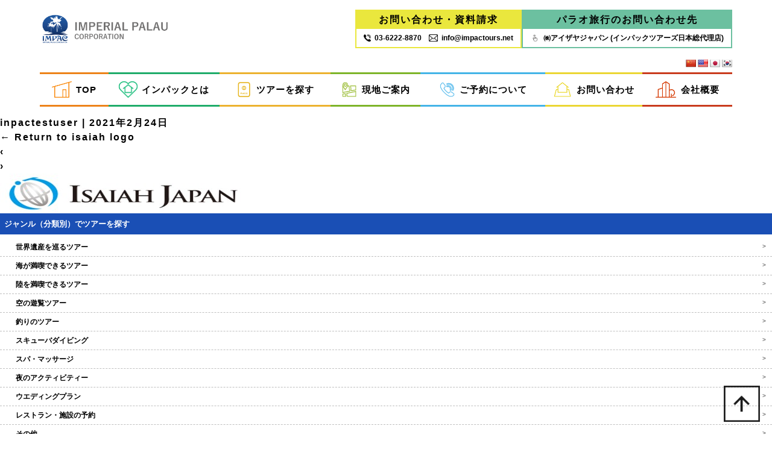

--- FILE ---
content_type: text/html; charset=UTF-8
request_url: https://palau-impac.com/isaiah-logo/
body_size: 14339
content:
<!DOCTYPE html>
<html dir="ltr" lang="ja">
	<head>
		<meta charset="UTF-8" />
		<meta name="viewport" content="width=device-width" />
		<title>isaiah logo | インパック</title>

		<!-- All in One SEO 4.9.1 - aioseo.com -->
	<meta name="robots" content="max-image-preview:large" />
	<meta name="author" content="inpactestuser"/>
	<meta name="msvalidate.01" content="CEFEA0D7C669CC78F29F074DABCF9ABE" />
	<link rel="canonical" href="https://palau-impac.com/isaiah-logo/" />
	<meta name="generator" content="All in One SEO (AIOSEO) 4.9.1" />
		<script type="application/ld+json" class="aioseo-schema">
			{"@context":"https:\/\/schema.org","@graph":[{"@type":"BreadcrumbList","@id":"https:\/\/palau-impac.com\/isaiah-logo\/#breadcrumblist","itemListElement":[{"@type":"ListItem","@id":"https:\/\/palau-impac.com#listItem","position":1,"name":"\u30db\u30fc\u30e0","item":"https:\/\/palau-impac.com","nextItem":{"@type":"ListItem","@id":"https:\/\/palau-impac.com\/isaiah-logo\/#listItem","name":"isaiah logo"}},{"@type":"ListItem","@id":"https:\/\/palau-impac.com\/isaiah-logo\/#listItem","position":2,"name":"isaiah logo","previousItem":{"@type":"ListItem","@id":"https:\/\/palau-impac.com#listItem","name":"\u30db\u30fc\u30e0"}}]},{"@type":"ItemPage","@id":"https:\/\/palau-impac.com\/isaiah-logo\/#itempage","url":"https:\/\/palau-impac.com\/isaiah-logo\/","name":"isaiah logo | \u30a4\u30f3\u30d1\u30c3\u30af","inLanguage":"ja","isPartOf":{"@id":"https:\/\/palau-impac.com\/#website"},"breadcrumb":{"@id":"https:\/\/palau-impac.com\/isaiah-logo\/#breadcrumblist"},"author":{"@id":"https:\/\/palau-impac.com\/author\/inpactestuser\/#author"},"creator":{"@id":"https:\/\/palau-impac.com\/author\/inpactestuser\/#author"},"datePublished":"2021-02-24T17:07:50+09:00","dateModified":"2021-02-24T17:08:02+09:00"},{"@type":"Organization","@id":"https:\/\/palau-impac.com\/#organization","name":"\u30a4\u30f3\u30d1\u30c3\u30af","description":"\u30a4\u30f3\u30d1\u30c3\u30af","url":"https:\/\/palau-impac.com\/"},{"@type":"Person","@id":"https:\/\/palau-impac.com\/author\/inpactestuser\/#author","url":"https:\/\/palau-impac.com\/author\/inpactestuser\/","name":"inpactestuser","image":{"@type":"ImageObject","@id":"https:\/\/palau-impac.com\/isaiah-logo\/#authorImage","url":"https:\/\/secure.gravatar.com\/avatar\/a9661e07cf70a1ed4a82446127c4b7f83e6672be283913fbcb188f76b11f6d86?s=96&d=mm&r=g","width":96,"height":96,"caption":"inpactestuser"}},{"@type":"WebSite","@id":"https:\/\/palau-impac.com\/#website","url":"https:\/\/palau-impac.com\/","name":"\u30a4\u30f3\u30d1\u30c3\u30af","description":"\u30a4\u30f3\u30d1\u30c3\u30af","inLanguage":"ja","publisher":{"@id":"https:\/\/palau-impac.com\/#organization"}}]}
		</script>
		<!-- All in One SEO -->

<link rel='dns-prefetch' href='//translate.google.com' />
<link rel="alternate" type="application/rss+xml" title="インパック &raquo; フィード" href="https://palau-impac.com/feed/" />
<link rel="alternate" type="application/rss+xml" title="インパック &raquo; コメントフィード" href="https://palau-impac.com/comments/feed/" />
<link rel="alternate" title="oEmbed (JSON)" type="application/json+oembed" href="https://palau-impac.com/wp-json/oembed/1.0/embed?url=https%3A%2F%2Fpalau-impac.com%2Fisaiah-logo%2F" />
<link rel="alternate" title="oEmbed (XML)" type="text/xml+oembed" href="https://palau-impac.com/wp-json/oembed/1.0/embed?url=https%3A%2F%2Fpalau-impac.com%2Fisaiah-logo%2F&#038;format=xml" />
		<!-- This site uses the Google Analytics by MonsterInsights plugin v9.10.0 - Using Analytics tracking - https://www.monsterinsights.com/ -->
		<!-- Note: MonsterInsights is not currently configured on this site. The site owner needs to authenticate with Google Analytics in the MonsterInsights settings panel. -->
					<!-- No tracking code set -->
				<!-- / Google Analytics by MonsterInsights -->
		<style id='wp-img-auto-sizes-contain-inline-css' type='text/css'>
img:is([sizes=auto i],[sizes^="auto," i]){contain-intrinsic-size:3000px 1500px}
/*# sourceURL=wp-img-auto-sizes-contain-inline-css */
</style>
<style id='wp-emoji-styles-inline-css' type='text/css'>

	img.wp-smiley, img.emoji {
		display: inline !important;
		border: none !important;
		box-shadow: none !important;
		height: 1em !important;
		width: 1em !important;
		margin: 0 0.07em !important;
		vertical-align: -0.1em !important;
		background: none !important;
		padding: 0 !important;
	}
/*# sourceURL=wp-emoji-styles-inline-css */
</style>
<style id='wp-block-library-inline-css' type='text/css'>
:root{--wp-block-synced-color:#7a00df;--wp-block-synced-color--rgb:122,0,223;--wp-bound-block-color:var(--wp-block-synced-color);--wp-editor-canvas-background:#ddd;--wp-admin-theme-color:#007cba;--wp-admin-theme-color--rgb:0,124,186;--wp-admin-theme-color-darker-10:#006ba1;--wp-admin-theme-color-darker-10--rgb:0,107,160.5;--wp-admin-theme-color-darker-20:#005a87;--wp-admin-theme-color-darker-20--rgb:0,90,135;--wp-admin-border-width-focus:2px}@media (min-resolution:192dpi){:root{--wp-admin-border-width-focus:1.5px}}.wp-element-button{cursor:pointer}:root .has-very-light-gray-background-color{background-color:#eee}:root .has-very-dark-gray-background-color{background-color:#313131}:root .has-very-light-gray-color{color:#eee}:root .has-very-dark-gray-color{color:#313131}:root .has-vivid-green-cyan-to-vivid-cyan-blue-gradient-background{background:linear-gradient(135deg,#00d084,#0693e3)}:root .has-purple-crush-gradient-background{background:linear-gradient(135deg,#34e2e4,#4721fb 50%,#ab1dfe)}:root .has-hazy-dawn-gradient-background{background:linear-gradient(135deg,#faaca8,#dad0ec)}:root .has-subdued-olive-gradient-background{background:linear-gradient(135deg,#fafae1,#67a671)}:root .has-atomic-cream-gradient-background{background:linear-gradient(135deg,#fdd79a,#004a59)}:root .has-nightshade-gradient-background{background:linear-gradient(135deg,#330968,#31cdcf)}:root .has-midnight-gradient-background{background:linear-gradient(135deg,#020381,#2874fc)}:root{--wp--preset--font-size--normal:16px;--wp--preset--font-size--huge:42px}.has-regular-font-size{font-size:1em}.has-larger-font-size{font-size:2.625em}.has-normal-font-size{font-size:var(--wp--preset--font-size--normal)}.has-huge-font-size{font-size:var(--wp--preset--font-size--huge)}.has-text-align-center{text-align:center}.has-text-align-left{text-align:left}.has-text-align-right{text-align:right}.has-fit-text{white-space:nowrap!important}#end-resizable-editor-section{display:none}.aligncenter{clear:both}.items-justified-left{justify-content:flex-start}.items-justified-center{justify-content:center}.items-justified-right{justify-content:flex-end}.items-justified-space-between{justify-content:space-between}.screen-reader-text{border:0;clip-path:inset(50%);height:1px;margin:-1px;overflow:hidden;padding:0;position:absolute;width:1px;word-wrap:normal!important}.screen-reader-text:focus{background-color:#ddd;clip-path:none;color:#444;display:block;font-size:1em;height:auto;left:5px;line-height:normal;padding:15px 23px 14px;text-decoration:none;top:5px;width:auto;z-index:100000}html :where(.has-border-color){border-style:solid}html :where([style*=border-top-color]){border-top-style:solid}html :where([style*=border-right-color]){border-right-style:solid}html :where([style*=border-bottom-color]){border-bottom-style:solid}html :where([style*=border-left-color]){border-left-style:solid}html :where([style*=border-width]){border-style:solid}html :where([style*=border-top-width]){border-top-style:solid}html :where([style*=border-right-width]){border-right-style:solid}html :where([style*=border-bottom-width]){border-bottom-style:solid}html :where([style*=border-left-width]){border-left-style:solid}html :where(img[class*=wp-image-]){height:auto;max-width:100%}:where(figure){margin:0 0 1em}html :where(.is-position-sticky){--wp-admin--admin-bar--position-offset:var(--wp-admin--admin-bar--height,0px)}@media screen and (max-width:600px){html :where(.is-position-sticky){--wp-admin--admin-bar--position-offset:0px}}

/*# sourceURL=wp-block-library-inline-css */
</style><style id='global-styles-inline-css' type='text/css'>
:root{--wp--preset--aspect-ratio--square: 1;--wp--preset--aspect-ratio--4-3: 4/3;--wp--preset--aspect-ratio--3-4: 3/4;--wp--preset--aspect-ratio--3-2: 3/2;--wp--preset--aspect-ratio--2-3: 2/3;--wp--preset--aspect-ratio--16-9: 16/9;--wp--preset--aspect-ratio--9-16: 9/16;--wp--preset--color--black: #000000;--wp--preset--color--cyan-bluish-gray: #abb8c3;--wp--preset--color--white: #ffffff;--wp--preset--color--pale-pink: #f78da7;--wp--preset--color--vivid-red: #cf2e2e;--wp--preset--color--luminous-vivid-orange: #ff6900;--wp--preset--color--luminous-vivid-amber: #fcb900;--wp--preset--color--light-green-cyan: #7bdcb5;--wp--preset--color--vivid-green-cyan: #00d084;--wp--preset--color--pale-cyan-blue: #8ed1fc;--wp--preset--color--vivid-cyan-blue: #0693e3;--wp--preset--color--vivid-purple: #9b51e0;--wp--preset--gradient--vivid-cyan-blue-to-vivid-purple: linear-gradient(135deg,rgb(6,147,227) 0%,rgb(155,81,224) 100%);--wp--preset--gradient--light-green-cyan-to-vivid-green-cyan: linear-gradient(135deg,rgb(122,220,180) 0%,rgb(0,208,130) 100%);--wp--preset--gradient--luminous-vivid-amber-to-luminous-vivid-orange: linear-gradient(135deg,rgb(252,185,0) 0%,rgb(255,105,0) 100%);--wp--preset--gradient--luminous-vivid-orange-to-vivid-red: linear-gradient(135deg,rgb(255,105,0) 0%,rgb(207,46,46) 100%);--wp--preset--gradient--very-light-gray-to-cyan-bluish-gray: linear-gradient(135deg,rgb(238,238,238) 0%,rgb(169,184,195) 100%);--wp--preset--gradient--cool-to-warm-spectrum: linear-gradient(135deg,rgb(74,234,220) 0%,rgb(151,120,209) 20%,rgb(207,42,186) 40%,rgb(238,44,130) 60%,rgb(251,105,98) 80%,rgb(254,248,76) 100%);--wp--preset--gradient--blush-light-purple: linear-gradient(135deg,rgb(255,206,236) 0%,rgb(152,150,240) 100%);--wp--preset--gradient--blush-bordeaux: linear-gradient(135deg,rgb(254,205,165) 0%,rgb(254,45,45) 50%,rgb(107,0,62) 100%);--wp--preset--gradient--luminous-dusk: linear-gradient(135deg,rgb(255,203,112) 0%,rgb(199,81,192) 50%,rgb(65,88,208) 100%);--wp--preset--gradient--pale-ocean: linear-gradient(135deg,rgb(255,245,203) 0%,rgb(182,227,212) 50%,rgb(51,167,181) 100%);--wp--preset--gradient--electric-grass: linear-gradient(135deg,rgb(202,248,128) 0%,rgb(113,206,126) 100%);--wp--preset--gradient--midnight: linear-gradient(135deg,rgb(2,3,129) 0%,rgb(40,116,252) 100%);--wp--preset--font-size--small: 13px;--wp--preset--font-size--medium: 20px;--wp--preset--font-size--large: 36px;--wp--preset--font-size--x-large: 42px;--wp--preset--spacing--20: 0.44rem;--wp--preset--spacing--30: 0.67rem;--wp--preset--spacing--40: 1rem;--wp--preset--spacing--50: 1.5rem;--wp--preset--spacing--60: 2.25rem;--wp--preset--spacing--70: 3.38rem;--wp--preset--spacing--80: 5.06rem;--wp--preset--shadow--natural: 6px 6px 9px rgba(0, 0, 0, 0.2);--wp--preset--shadow--deep: 12px 12px 50px rgba(0, 0, 0, 0.4);--wp--preset--shadow--sharp: 6px 6px 0px rgba(0, 0, 0, 0.2);--wp--preset--shadow--outlined: 6px 6px 0px -3px rgb(255, 255, 255), 6px 6px rgb(0, 0, 0);--wp--preset--shadow--crisp: 6px 6px 0px rgb(0, 0, 0);}:where(.is-layout-flex){gap: 0.5em;}:where(.is-layout-grid){gap: 0.5em;}body .is-layout-flex{display: flex;}.is-layout-flex{flex-wrap: wrap;align-items: center;}.is-layout-flex > :is(*, div){margin: 0;}body .is-layout-grid{display: grid;}.is-layout-grid > :is(*, div){margin: 0;}:where(.wp-block-columns.is-layout-flex){gap: 2em;}:where(.wp-block-columns.is-layout-grid){gap: 2em;}:where(.wp-block-post-template.is-layout-flex){gap: 1.25em;}:where(.wp-block-post-template.is-layout-grid){gap: 1.25em;}.has-black-color{color: var(--wp--preset--color--black) !important;}.has-cyan-bluish-gray-color{color: var(--wp--preset--color--cyan-bluish-gray) !important;}.has-white-color{color: var(--wp--preset--color--white) !important;}.has-pale-pink-color{color: var(--wp--preset--color--pale-pink) !important;}.has-vivid-red-color{color: var(--wp--preset--color--vivid-red) !important;}.has-luminous-vivid-orange-color{color: var(--wp--preset--color--luminous-vivid-orange) !important;}.has-luminous-vivid-amber-color{color: var(--wp--preset--color--luminous-vivid-amber) !important;}.has-light-green-cyan-color{color: var(--wp--preset--color--light-green-cyan) !important;}.has-vivid-green-cyan-color{color: var(--wp--preset--color--vivid-green-cyan) !important;}.has-pale-cyan-blue-color{color: var(--wp--preset--color--pale-cyan-blue) !important;}.has-vivid-cyan-blue-color{color: var(--wp--preset--color--vivid-cyan-blue) !important;}.has-vivid-purple-color{color: var(--wp--preset--color--vivid-purple) !important;}.has-black-background-color{background-color: var(--wp--preset--color--black) !important;}.has-cyan-bluish-gray-background-color{background-color: var(--wp--preset--color--cyan-bluish-gray) !important;}.has-white-background-color{background-color: var(--wp--preset--color--white) !important;}.has-pale-pink-background-color{background-color: var(--wp--preset--color--pale-pink) !important;}.has-vivid-red-background-color{background-color: var(--wp--preset--color--vivid-red) !important;}.has-luminous-vivid-orange-background-color{background-color: var(--wp--preset--color--luminous-vivid-orange) !important;}.has-luminous-vivid-amber-background-color{background-color: var(--wp--preset--color--luminous-vivid-amber) !important;}.has-light-green-cyan-background-color{background-color: var(--wp--preset--color--light-green-cyan) !important;}.has-vivid-green-cyan-background-color{background-color: var(--wp--preset--color--vivid-green-cyan) !important;}.has-pale-cyan-blue-background-color{background-color: var(--wp--preset--color--pale-cyan-blue) !important;}.has-vivid-cyan-blue-background-color{background-color: var(--wp--preset--color--vivid-cyan-blue) !important;}.has-vivid-purple-background-color{background-color: var(--wp--preset--color--vivid-purple) !important;}.has-black-border-color{border-color: var(--wp--preset--color--black) !important;}.has-cyan-bluish-gray-border-color{border-color: var(--wp--preset--color--cyan-bluish-gray) !important;}.has-white-border-color{border-color: var(--wp--preset--color--white) !important;}.has-pale-pink-border-color{border-color: var(--wp--preset--color--pale-pink) !important;}.has-vivid-red-border-color{border-color: var(--wp--preset--color--vivid-red) !important;}.has-luminous-vivid-orange-border-color{border-color: var(--wp--preset--color--luminous-vivid-orange) !important;}.has-luminous-vivid-amber-border-color{border-color: var(--wp--preset--color--luminous-vivid-amber) !important;}.has-light-green-cyan-border-color{border-color: var(--wp--preset--color--light-green-cyan) !important;}.has-vivid-green-cyan-border-color{border-color: var(--wp--preset--color--vivid-green-cyan) !important;}.has-pale-cyan-blue-border-color{border-color: var(--wp--preset--color--pale-cyan-blue) !important;}.has-vivid-cyan-blue-border-color{border-color: var(--wp--preset--color--vivid-cyan-blue) !important;}.has-vivid-purple-border-color{border-color: var(--wp--preset--color--vivid-purple) !important;}.has-vivid-cyan-blue-to-vivid-purple-gradient-background{background: var(--wp--preset--gradient--vivid-cyan-blue-to-vivid-purple) !important;}.has-light-green-cyan-to-vivid-green-cyan-gradient-background{background: var(--wp--preset--gradient--light-green-cyan-to-vivid-green-cyan) !important;}.has-luminous-vivid-amber-to-luminous-vivid-orange-gradient-background{background: var(--wp--preset--gradient--luminous-vivid-amber-to-luminous-vivid-orange) !important;}.has-luminous-vivid-orange-to-vivid-red-gradient-background{background: var(--wp--preset--gradient--luminous-vivid-orange-to-vivid-red) !important;}.has-very-light-gray-to-cyan-bluish-gray-gradient-background{background: var(--wp--preset--gradient--very-light-gray-to-cyan-bluish-gray) !important;}.has-cool-to-warm-spectrum-gradient-background{background: var(--wp--preset--gradient--cool-to-warm-spectrum) !important;}.has-blush-light-purple-gradient-background{background: var(--wp--preset--gradient--blush-light-purple) !important;}.has-blush-bordeaux-gradient-background{background: var(--wp--preset--gradient--blush-bordeaux) !important;}.has-luminous-dusk-gradient-background{background: var(--wp--preset--gradient--luminous-dusk) !important;}.has-pale-ocean-gradient-background{background: var(--wp--preset--gradient--pale-ocean) !important;}.has-electric-grass-gradient-background{background: var(--wp--preset--gradient--electric-grass) !important;}.has-midnight-gradient-background{background: var(--wp--preset--gradient--midnight) !important;}.has-small-font-size{font-size: var(--wp--preset--font-size--small) !important;}.has-medium-font-size{font-size: var(--wp--preset--font-size--medium) !important;}.has-large-font-size{font-size: var(--wp--preset--font-size--large) !important;}.has-x-large-font-size{font-size: var(--wp--preset--font-size--x-large) !important;}
/*# sourceURL=global-styles-inline-css */
</style>

<style id='classic-theme-styles-inline-css' type='text/css'>
/*! This file is auto-generated */
.wp-block-button__link{color:#fff;background-color:#32373c;border-radius:9999px;box-shadow:none;text-decoration:none;padding:calc(.667em + 2px) calc(1.333em + 2px);font-size:1.125em}.wp-block-file__button{background:#32373c;color:#fff;text-decoration:none}
/*# sourceURL=/wp-includes/css/classic-themes.min.css */
</style>
<link rel='stylesheet' id='google-language-translator-css' href='https://palau-impac.com/wp-content/plugins/google-language-translator/css/style.css?ver=6.0.20' type='text/css' media='' />
<link rel='stylesheet' id='blankslate-style-css' href='https://palau-impac.com/wp-content/themes/ailuck/style.css?ver=6.9' type='text/css' media='all' />
<link rel='stylesheet' id='wp-pagenavi-css' href='https://palau-impac.com/wp-content/plugins/wp-pagenavi/pagenavi-css.css?ver=2.70' type='text/css' media='all' />
<script type="text/javascript" src="https://palau-impac.com/wp-includes/js/jquery/jquery.min.js?ver=3.7.1" id="jquery-core-js"></script>
<script type="text/javascript" src="https://palau-impac.com/wp-includes/js/jquery/jquery-migrate.min.js?ver=3.4.1" id="jquery-migrate-js"></script>
<link rel="https://api.w.org/" href="https://palau-impac.com/wp-json/" /><link rel="alternate" title="JSON" type="application/json" href="https://palau-impac.com/wp-json/wp/v2/media/2239" /><link rel="EditURI" type="application/rsd+xml" title="RSD" href="https://palau-impac.com/xmlrpc.php?rsd" />
<meta name="generator" content="WordPress 6.9" />
<link rel='shortlink' href='https://palau-impac.com/?p=2239' />
<style>p.hello{font-size:12px;color:darkgray;}#google_language_translator,#flags{text-align:left;}#google_language_translator,#language{clear:both;width:160px;text-align:right;}#language{float:right;}#flags{text-align:right;width:165px;float:right;clear:right;}#flags ul{float:right!important;}p.hello{text-align:right;float:right;clear:both;}.glt-clear{height:0px;clear:both;margin:0px;padding:0px;}#flags{width:165px;}#flags a{display:inline-block;margin-left:2px;}#google_language_translator a{display:none!important;}div.skiptranslate.goog-te-gadget{display:inline!important;}.goog-te-gadget{color:transparent!important;}.goog-te-gadget{font-size:0px!important;}.goog-branding{display:none;}.goog-tooltip{display: none!important;}.goog-tooltip:hover{display: none!important;}.goog-text-highlight{background-color:transparent!important;border:none!important;box-shadow:none!important;}#google_language_translator select.goog-te-combo{color:#32373c;}div.skiptranslate{display:none!important;}body{top:0px!important;}#goog-gt-{display:none!important;}font font{background-color:transparent!important;box-shadow:none!important;position:initial!important;}#glt-translate-trigger{bottom:auto;top:0;}.tool-container.tool-top{top:50px!important;bottom:auto!important;}.tool-container.tool-top .arrow{border-color:transparent transparent #d0cbcb; top:-14px;}#glt-translate-trigger > span{color:#ffffff;}#glt-translate-trigger{background:#f89406;}.goog-te-gadget .goog-te-combo{width:200px;}</style><style type="text/css">.recentcomments a{display:inline !important;padding:0 !important;margin:0 !important;}</style><noscript><style>.lazyload[data-src]{display:none !important;}</style></noscript><style>.lazyload{background-image:none !important;}.lazyload:before{background-image:none !important;}</style><link rel="icon" href="https://palau-impac.com/wp-content/uploads/2020/03/cropped-スクリーンショット-2020-03-04-11.54.50-32x32.png" sizes="32x32" />
<link rel="icon" href="https://palau-impac.com/wp-content/uploads/2020/03/cropped-スクリーンショット-2020-03-04-11.54.50-192x192.png" sizes="192x192" />
<link rel="apple-touch-icon" href="https://palau-impac.com/wp-content/uploads/2020/03/cropped-スクリーンショット-2020-03-04-11.54.50-180x180.png" />
<meta name="msapplication-TileImage" content="https://palau-impac.com/wp-content/uploads/2020/03/cropped-スクリーンショット-2020-03-04-11.54.50-270x270.png" />
		<style type="text/css" id="wp-custom-css">
			.recruitnamearea01{
font-weight:700;
color:#0000ff;
}
.low_mainfulltexarea01{
background-color:#E6E6E6;
font-family:noto sans jp;
font-size:14px;
}

.mwform-checkbox-field{
	display: block;
}
.mw_wp_form .horizontal-item + .horizontal-item{
	margin-left: 0px;
}

.mwform-checkbox-field label, .mwform-radio-field label {
    display: inline-block;
}		</style>
				
		<link rel="stylesheet" type="text/css" href="/wp-content/themes/ailuck/css/slick.css" media="screen" />
		<link rel="stylesheet" type="text/css" href="/wp-content/themes/ailuck/css/slick-theme.css" media="screen" />
		<script src="https://ajax.googleapis.com/ajax/libs/jquery/1.11.1/jquery.min.js"></script>
		<script src="/wp-content/themes/ailuck/js/slick.min.js"></script>
		
	</head>
	<body class="attachment wp-singular attachment-template-default single single-attachment postid-2239 attachmentid-2239 attachment-jpeg wp-theme-ailuck">
		<div id="wrapper" class="hfeed">
			<header id="header">
				<div class="site_catch_header_area">
					<div class="site_header">
						<div class="site_header_content1">
							<div class="site_header_tittle">
								<a href="/">
									<img src="[data-uri]" alt="tittle_logo" data-src="/wp-content/themes/ailuck/img/01.png" decoding="async" class="lazyload" data-eio-rwidth="677" data-eio-rheight="149"><noscript><img src="/wp-content/themes/ailuck/img/01.png" alt="tittle_logo" data-eio="l"></noscript>
								</a>
							</div>
						</div>
						<div class="site_header_content2">
							<div class="site_header_contact">
								<div class="site_header_contact_bottun">
									<a href="/contact">お問い合わせ・資料請求</a>
								</div>
								<div class="site_header_contact_bottun_2">
									<div class="site_header_contact_tel">
										<a href="tel:03-6222-8870">
											<img src="[data-uri]" data-src="/wp-content/themes/ailuck/img/02.png" decoding="async" class="lazyload" data-eio-rwidth="500" data-eio-rheight="500"><noscript><img src="/wp-content/themes/ailuck/img/02.png" data-eio="l"></noscript>03‐6222‐8870
										</a>
									</div>
									<div class="site_header_contact_tegami">
										<a href="mailto:info@impactours.net">
											<img src="[data-uri]" data-src="/wp-content/themes/ailuck/img/03.png" decoding="async" class="lazyload" data-eio-rwidth="500" data-eio-rheight="396"><noscript><img src="/wp-content/themes/ailuck/img/03.png" data-eio="l"></noscript>info@impactours.net
										</a>
									</div>
								</div>
							</div>
							<div class="site_header_contact_2">
								<div class="site_header_contact_bottun_3">
										<a href="https://www.isaiah-japan.com/" target="_blank" rel="noopener noreferrer">パラオ旅行のお問い合わせ先</a>
								</div>
								<div class="site_header_contact_bottun_4">
									<a href="https://www.isaiah-japan.com/" target="_blank" rel="noopener noreferrer">
										<img src="[data-uri]" alt="クリックロゴ" data-src="/wp-content/uploads/2021/03/click.png" decoding="async" class="lazyload" data-eio-rwidth="1200" data-eio-rheight="900"><noscript><img src="/wp-content/uploads/2021/03/click.png" alt="クリックロゴ" data-eio="l"></noscript>㈱アイザヤジャパン&nbsp;(インパックツアーズ日本総代理店)
									</a>
								</div>									
							</div>
						</div>
						
						<!-- sp menu-->
						<nav class="mobile-menu">
							<input type="checkbox" id="checkbox" class="mobile-menu__checkbox">
							<label for="checkbox" class="mobile-menu__btn">
								<div class="mobile-menu__icon">
								</div>
							</label>
							<div class="mobile-menu__container"><ul id="menu_spid" class="mobile-menu__list"><li id="menu-item-433" class="menu-item menu-item-type-custom menu-item-object-custom menu-item-home menu-item-433"><a href="https://palau-impac.com/">ホーム</a></li>
<li id="menu-item-441" class="menu-item menu-item-type-post_type menu-item-object-page menu-item-441"><a href="https://palau-impac.com/about/">現地ご案内（パラオについて）</a></li>
<li id="menu-item-444" class="menu-item menu-item-type-post_type menu-item-object-page menu-item-444"><a href="https://palau-impac.com/tour_search/">ツアーを探す</a></li>
<li id="menu-item-438" class="menu-item menu-item-type-post_type menu-item-object-page menu-item-438"><a href="https://palau-impac.com/contact/">お問い合わせ</a></li>
<li id="menu-item-443" class="menu-item menu-item-type-post_type menu-item-object-page menu-item-443"><a href="https://palau-impac.com/company/">会社情報</a></li>
</ul></div>						</nav>
						<!-- sp menu end -->
						
					</div>
				</div>
				<div style="margin: auto;padding: 0px 2%;width: 100%;max-width: 1200px;">
					<div style="float: right;">
						<div id="flags" class="size18"><ul id="sortable" class="ui-sortable" style="float:left"><li id='Chinese (Simplified)'><a href='#' title='Chinese (Simplified)' class='nturl notranslate zh-CN flag Chinese (Simplified)'></a></li><li id='English'><a href='#' title='English' class='nturl notranslate en flag united-states'></a></li><li id='Japanese'><a href='#' title='Japanese' class='nturl notranslate ja flag Japanese'></a></li><li id='Korean'><a href='#' title='Korean' class='nturl notranslate ko flag Korean'></a></li></ul></div><div id="google_language_translator" class="default-language-ja"></div>					</div>
					<div style="clear: both;"></div>
				</div>
				<div class="site_header_menu">
					<div class="site_header_menu_1">
						<ul class="site_header_menu_flex">
							<li class="site_header_menu_cont">
								<a href="/">
									<img src="[data-uri]" data-src="/wp-content/themes/ailuck/img/153.png" decoding="async" class="lazyload" data-eio-rwidth="508" data-eio-rheight="411"><noscript><img src="/wp-content/themes/ailuck/img/153.png" data-eio="l"></noscript>
									TOP
								</a>
							</li>
							<li class="site_header_menu_cont">
								<a href="/about_inpac">
									<img src="[data-uri]" data-src="/wp-content/themes/ailuck/img/154.png" decoding="async" class="lazyload" data-eio-rwidth="511" data-eio-rheight="453"><noscript><img src="/wp-content/themes/ailuck/img/154.png" data-eio="l"></noscript>
									インパックとは
								</a>
							</li>
							<li class="site_header_menu_cont">
								<a href="/tour_search">
									<img src="[data-uri]" data-src="/wp-content/themes/ailuck/img/39.png" decoding="async" class="lazyload" data-eio-rwidth="106" data-eio-rheight="107"><noscript><img src="/wp-content/themes/ailuck/img/39.png" data-eio="l"></noscript>
									ツアーを探す
								</a>
							</li>
							<li class="site_header_menu_cont">
								<a href="/about">
									<img src="[data-uri]" data-src="/wp-content/themes/ailuck/img/40.png" decoding="async" class="lazyload" data-eio-rwidth="106" data-eio-rheight="107"><noscript><img src="/wp-content/themes/ailuck/img/40.png" data-eio="l"></noscript>
									現地ご案内
								</a>
							</li>
							<li class="site_header_menu_cont">
								<a href="/yoyaku">
									<img src="[data-uri]" data-src="/wp-content/themes/ailuck/img/41.png" decoding="async" class="lazyload" data-eio-rwidth="98" data-eio-rheight="98"><noscript><img src="/wp-content/themes/ailuck/img/41.png" data-eio="l"></noscript>
									ご予約について
								</a>
							</li>
							<li class="site_header_menu_cont">
								<a href="/contact">
									<img src="[data-uri]" data-src="/wp-content/themes/ailuck/img/42.png" decoding="async" class="lazyload" data-eio-rwidth="118" data-eio-rheight="102"><noscript><img src="/wp-content/themes/ailuck/img/42.png" data-eio="l"></noscript>
									お問い合わせ
								</a>
							</li>
							<li class="site_header_menu_cont">
								<a href="/company">
									<img src="[data-uri]" data-src="/wp-content/themes/ailuck/img/43.png" decoding="async" class="lazyload" data-eio-rwidth="508" data-eio-rheight="399"><noscript><img src="/wp-content/themes/ailuck/img/43.png" data-eio="l"></noscript>
									会社概要
								</a>
							</li>
						</ul>
					</div>
				</div>				
			</header>
			<div id="container"><main id="content">
<article id="post-2239" class="post-2239 attachment type-attachment status-inherit hentry">
<header class="header">
<h1 class="entry-title">isaiah logo</h1> <div class="entry-meta">
<span class="author vcard"><a href="https://palau-impac.com/author/inpactestuser/" title="inpactestuser の投稿" rel="author">inpactestuser</a></span>
<span class="meta-sep"> | </span>
<span class="entry-date">2021年2月24日</span>
</div><a href="https://palau-impac.com/isaiah-logo/" title="Return to isaiah logo" rev="attachment"><span class="meta-nav">&larr;</span> Return to isaiah logo</a>
<nav id="nav-above" class="navigation">
<div class="nav-previous"><a href='https://palau-impac.com/210222-top-moji/'>&lsaquo;</a></div>
<div class="nav-next"><a href='https://palau-impac.com/pva-logo/'>&rsaquo;</a></div>
</nav>
</header>
<div class="entry-content">
<div class="entry-attachment">
<p class="attachment"><a href="https://palau-impac.com/wp-content/uploads/2021/02/isaiah-logo.jpg" title="isaiah logo" rel="attachment"><img src="[data-uri]" width="409" height="66" class="attachment-full lazyload" alt="" data-src="https://palau-impac.com/wp-content/uploads/2021/02/isaiah-logo.jpg" decoding="async" data-eio-rwidth="409" data-eio-rheight="66" /><noscript><img src="https://palau-impac.com/wp-content/uploads/2021/02/isaiah-logo.jpg" width="409" height="66" class="attachment-full" alt="" data-eio="l" /></noscript></a></p>
</div>
<div class="entry-caption"></div>
</div>
</article>
<div id="comments">
</div></main>
<aside id="sidebar">
	<div class="sidebar_area">
		<div class="sidebar_area_content">
			<h2>ジャンル（分類別）でツアーを探す</h2>
			<!--繰り返し-->
			<div class="sidebar_area_content_flex">
				<div class="sidebar_area_content_flex_text">
					<a href="/category/genre/世界遺産を巡るツアー/?post_type=tour/#cate01">
                        世界遺産を巡るツアー<span>></span>
					</a>
				</div>
			</div>
			<!--繰り返し END-->
			<div class="sidebar_area_content_flex">
				<div class="sidebar_area_content_flex_text">
					<a href="/category/genre/海を満喫できるツアー/?post_type=tour/#cate01">
						海が満喫できるツアー<span>></span>
					</a>
				</div>
			</div>
			<div class="sidebar_area_content_flex">
				<div class="sidebar_area_content_flex_text">
					<a href="/category/genre/陸を満喫できるツアー/?post_type=tour/#cate01">
						陸を満喫できるツアー<span>></span>
					</a>
				</div>
			</div>
			<div class="sidebar_area_content_flex">
				<div class="sidebar_area_content_flex_text">
					<a href="/category/genre/空の遊覧ツアー/?post_type=tour/#cate01">
						空の遊覧ツアー<span>></span>
					</a>
				</div>
			</div>
			<div class="sidebar_area_content_flex">
				<div class="sidebar_area_content_flex_text">
					<a href="/category/genre/釣りのツアー/?post_type=tour/#cate01">
						釣りのツアー<span>></span>
					</a>
				</div>
			</div>
			<div class="sidebar_area_content_flex">
				<div class="sidebar_area_content_flex_text">
					<a href="/category/genre/スキューバダイビング/?post_type=tour/#cate01">
						スキューバダイビング<span>></span>
					</a>
				</div>
			</div>
			<div class="sidebar_area_content_flex">
				<div class="sidebar_area_content_flex_text">
					<a href="/category/genre/spamassage/?post_type=tour/#cate01">
						スパ・マッサージ<span>></span>
					</a>
				</div>
			</div>
			<div class="sidebar_area_content_flex">
				<div class="sidebar_area_content_flex_text">
					<a href="/category/genre/夜のアクティビティー/?post_type=tour/#cate01">
						夜のアクティビティー<span>></span>
					</a>
				</div>
			</div>
			<div class="sidebar_area_content_flex">
				<div class="sidebar_area_content_flex_text">
					<a href="/wedding/">
						ウエディングプラン<span>></span>
					</a>
				</div>
			</div>
			<div class="sidebar_area_content_flex">
				<div class="sidebar_area_content_flex_text">
					<a href="/restaurant/">
						レストラン・施設の予約<span>></span>
					</a>
				</div>
			</div>
			<div class="sidebar_area_content_flex">
				<div class="sidebar_area_content_flex_text">
					<a href="/category/genre/その他/?post_type=tour/#cate01">
						その他<span>></span>
					</a>
				</div>
			</div>
		</div>
		
		<div class="sidebar_area_content">
			<h2>寄りたいスポットからツアーを探す</h2>
			<div class="sidebar_area_content_flex">
				<div class="sidebar_area_content_flex_text">
					<a href="/category/spot/ジェリーフィッシュレイク（くらげ湖）/?post_type=tour/#cate01">
						ジェリーフィッシュレイク（くらげ湖）<span>></span>
					</a>
				</div>
			</div>
			<div class="sidebar_area_content_flex">
				<div class="sidebar_area_content_flex_text">
					<a href="/category/spot/ミルキーウエイ/?post_type=tour/#cate01">
						ミルキーウエイ<span>></span>
					</a>
				</div>
			</div>
			<div class="sidebar_area_content_flex">
				<div class="sidebar_area_content_flex_text">
					<a href="/category/spot/ロングビーチ/?post_type=tour/#cate01">
						ロングビーチ<span>></span>
					</a>
				</div>
			</div>
			<div class="sidebar_area_content_flex">
				<div class="sidebar_area_content_flex_text">
					<a href="/category/spot/カヤック/?post_type=tour/#cate01">
						カヤック<span>></span>
					</a>
				</div>
			</div>
			<div class="sidebar_area_content_flex">
				<div class="sidebar_area_content_flex_text">
					<a href="/category/spot/ガラツマオの滝/?post_type=tour/#cate01">
						ガラツマオの滝<span>></span>
					</a>
				</div>
			</div>
			<div class="sidebar_area_content_flex">
				<div class="sidebar_area_content_flex_text">
					<a href="/category/spot/カープ島/?post_type=tour/#cate01">
						カープ島<span>></span>
					</a>
				</div>
			</div>
			<div class="sidebar_area_content_flex">
				<div class="sidebar_area_content_flex_text">
					<a href="/category/spot/ジャーマンチャンネル/?post_type=tour/#cate01">
						ジャーマンチャンネル<span>></span>
					</a>
				</div>
			</div>
			<div class="sidebar_area_content_flex">
				<div class="sidebar_area_content_flex_text">
					<a href="/category/spot/青の洞窟/?post_type=tour/#cate01">
						青の洞窟<span>></span>
					</a>
				</div>
			</div>
			<div class="sidebar_area_content_flex">
				<div class="sidebar_area_content_flex_text">
					<a href="/category/spot/ストーンモノリス/?post_type=tour/#cate01">
						ストーンモノリス（石柱遺跡）<span>></span>
					</a>
				</div>
			</div>
			<div class="sidebar_area_content_flex">
				<div class="sidebar_area_content_flex_text">
					<a href="/category/spot/カヤンゲル島/?post_type=tour/#cate01">
						カヤンゲル島<span>></span>
					</a>
				</div>
			</div>
			<div class="sidebar_area_content_flex">
				<div class="sidebar_area_content_flex_text">
					<a href="/category/spot/ペリリュー島/?post_type=tour/#cate01">
						ペリリュー島<span>></span>
					</a>
				</div>
			</div>
			<div class="sidebar_area_content_flex">
				<div class="sidebar_area_content_flex_text">
					<a href="/category/spot/星空観察/?post_type=tour/#cate01">
						星空観察<span>></span>
					</a>
				</div>
			</div>
			<div class="sidebar_area_content_flex">
				<div class="sidebar_area_content_flex_text">
					<a href="/category/spot/海ガメと出会えるツアー/?post_type=tour/#cate01">
						海がめと会えるツアー<span>></span>
					</a>
				</div>
			</div>
			<div class="sidebar_area_content_flex">
				<div class="sidebar_area_content_flex_text">
					<a href="/category/spot/イルカと触れ合うツアー/?post_type=tour/#cate01">
						イルカと触れ合うツアー<span>></span>
					</a>
				</div>
			</div>
		</div>
		
		<div class="sidebar_area_content">
			<h2>その他の手配</h2>
			<!--繰り返し-->
			<div class="sidebar_area_content_flex">
				<div class="sidebar_area_content_flex_text">
					<a href="/hotel">
						ホテル・宿泊案内<span>></span>
					</a>
				</div>
				<!--<div class="sidebar_area_content_flex_img">
					<a href="/">
						<img src="[data-uri]" data-src="/wp-content/themes/ailuck/img/197.jpg" decoding="async" class="lazyload" data-eio-rwidth="131" data-eio-rheight="86"><noscript><img src="/wp-content/themes/ailuck/img/197.jpg" data-eio="l"></noscript>
					</a>
				</div>-->
			</div>
			<!--繰り返し END-->
			<div class="sidebar_area_content_flex">
				<div class="sidebar_area_content_flex_text">
					<a href="/kukousougei">
						空港送迎<span>></span>
					</a>
				</div>
			</div>
			<div class="sidebar_area_content_flex">
				<div class="sidebar_area_content_flex_text">
					<a href="/rentacar">
						レンタカー<span>></span>
					</a>
				</div>
			</div>
			<div class="sidebar_area_content_flex">
				<div class="sidebar_area_content_flex_text">
					<a href="/keitaidenwa">
						WIFIルーターレンタル<span>></span>
					</a>
				</div>
			</div>
			<div class="sidebar_area_content_flex">
				<div class="sidebar_area_content_flex_text">
					<a href="/omiyage">
						お土産<span>></span>
					</a>
				</div>
			</div>
			<div class="sidebar_area_content_flex">
				<div class="sidebar_area_content_flex_text">
					<a href="https://weather.yahoo.co.jp/weather/world/PW/91408/" target="_blank">
						パラオの天気情報<span>></span>
					</a>
				</div>
			</div>
		</div>
		
	</div>
</aside></div>

<footer id="footer">
	<div class="footer">
		<div class="footer_background">
			<div class="footer_main">
				<div class="footer_main_flex">
					<div class="site_footer_tittle">
						<a href="/">
							<img src="[data-uri]" data-src="/wp-content/themes/ailuck/img/37.png" decoding="async" class="lazyload" data-eio-rwidth="230" data-eio-rheight="250"><noscript><img src="/wp-content/themes/ailuck/img/37.png" data-eio="l"></noscript>
						</a>
					</div>
					<div class="site_footer_tittle_cont">
						<div class="site_footer_tittle_cont_1">
							IMPERIAL PALAU CORPORATION(IMPAC)<br/>
							略称 IMPAC(インパック)
						</div>
						<div class="site_footer_tittle_cont_2">
							<div class="site_footer_tittle_cont_2_a">
								お問い合わせ・資料請求　
							</div>
							<div class="site_footer_tittle_cont_2_b">
								<a href="tel:03-6222-8870">
									<img src="[data-uri]" alt="tel" data-src="/wp-content/themes/ailuck/img/02.png" decoding="async" class="lazyload" data-eio-rwidth="500" data-eio-rheight="500"><noscript><img src="/wp-content/themes/ailuck/img/02.png" alt="tel" data-eio="l"></noscript>03-6222-8870
								</a>
							</div>
							<div class="site_footer_tittle_cont_2_c">
								<a href="mailto:info@palau-impac.com">
									<img src="[data-uri]" alt="tegami" data-src="/wp-content/themes/ailuck/img/03.png" decoding="async" class="lazyload" data-eio-rwidth="500" data-eio-rheight="396"><noscript><img src="/wp-content/themes/ailuck/img/03.png" alt="tegami" data-eio="l"></noscript>info@palau-impac.com
								</a>
							</div>
							<div class="site_footer_tittle_cont_2_d">
								<img src="[data-uri]" alt="fax" data-src="/wp-content/themes/ailuck/img/155.png" decoding="async" class="lazyload" data-eio-rwidth="501" data-eio-rheight="519"><noscript><img src="/wp-content/themes/ailuck/img/155.png" alt="fax" data-eio="l"></noscript>03-6222-8871
							</div>
						</div>
					</div>
					<div class="footer_menu">
						<div class="footer_menu_are">
							<div class="footer_menu_are_content">
								<a href="/about_inpac"><span>></span>IMPAC（インパック）とは</a>
								<a href="/company"><span>></span>会社概要</a>
								<a href="/staff"><span>></span>スタッフ</a>
								<a href="/recruit"><span>></span>採用情報</a>
								<a href="/contact"><span>></span>ヘルプ・お問合せ</a>
								<a href="/sitemap"><span>></span>サイトマップ</a>
							</div>
							<div class="footer_menu_are_content">
								<a href="/news"><span>></span>ニュースリリース</a>
								<a href="/affiliate"><span>></span>アフィリエイト募集</a>
								<a href="/sp_link"><span>></span>提携会社プログラム</a>
								<a href="/partner_link"><span>></span>パートナーズリンク</a>
								<a href="/yoyaku"><span>></span>予約の流れ</a>
							</div>
							<div class="footer_menu_are_content">
								<a href="/privacy-policy"><span>></span>プライバシーポリシー</a>
								<a href="/riyoukiyaku"><span>></span>利用規約</a>
								<a href="/taikendanriyoukiyaku"><span>></span>参加者体験談利用規約</a>
								<a href="/tokuteisyouhou"><span>></span>特定商取引法に基づく表示</a>
							</div>
							<div class="footer_menu_are_content">
								<a href="https://www.facebook.com/impactourspalautokyo/?tn-str=k*F"target="_blank" rel="noopener noreferrer"><span>></span><img src="[data-uri]"width="20"height="20" data-src="/wp-content/uploads/2021/02/f_logo_RGB-Blue_100.png" decoding="async" class="lazyload" data-eio-rwidth="217" data-eio-rheight="218"><noscript><img src="/wp-content/uploads/2021/02/f_logo_RGB-Blue_100.png"width="20"height="20" data-eio="l"></noscript>&nbsp;facebook</a>
								<a href="https://www.instagram.com/impactours_palau_tokyo/?hl=ja"target="_blank" rel="noopener noreferrer"><span>></span><img src="[data-uri]"width="20"height="20" data-src="/wp-content/uploads/2021/02/instagram.png" decoding="async" class="lazyload" data-eio-rwidth="300" data-eio-rheight="300"><noscript><img src="/wp-content/uploads/2021/02/instagram.png"width="20"height="20" data-eio="l"></noscript>&nbsp;instagram</a>
								<a href="https://lin.ee/6kkuPKg"target="_blank" rel="noopener noreferrer"><span>></span><img src="[data-uri]"width="20"height="20" data-src="/wp-content/uploads/2021/02/LINE_APP.png" decoding="async" class="lazyload" data-eio-rwidth="1000" data-eio-rheight="1000"><noscript><img src="/wp-content/uploads/2021/02/LINE_APP.png"width="20"height="20" data-eio="l"></noscript>&nbsp;Line</a>
								<a href="https://twitter.com/impactourspalau"target="_blank" rel="noopener noreferrer"><span>></span><img src="[data-uri]"width="20"height="20" data-src="/wp-content/uploads/2021/02/Twitter-social-icons-rounded-square-blue.png" decoding="async" class="lazyload" data-eio-rwidth="400" data-eio-rheight="400"><noscript><img src="/wp-content/uploads/2021/02/Twitter-social-icons-rounded-square-blue.png"width="20"height="20" data-eio="l"></noscript>&nbsp;twitter</a>
								<a href="/category/event/"><span>></span><img src="[data-uri]"width="20"height="20" data-src="/wp-content/uploads/2020/03/cropped-スクリーンショット-2020-03-04-11.54.50.png" decoding="async" class="lazyload" data-eio-rwidth="512" data-eio-rheight="512"><noscript><img src="/wp-content/uploads/2020/03/cropped-スクリーンショット-2020-03-04-11.54.50.png"width="20"height="20" data-eio="l"></noscript>&nbsp;blog</a>
								<a href="https://wa.me/6807752222"target="_blank" rel="noopener noreferrer"><span>></span><img src="[data-uri]"width="20"height="20" data-src="/wp-content/uploads/2021/09/WhatsApp_Logo_1-1.png" decoding="async" class="lazyload" data-eio-rwidth="474" data-eio-rheight="453"><noscript><img src="/wp-content/uploads/2021/09/WhatsApp_Logo_1-1.png"width="20"height="20" data-eio="l"></noscript>&nbsp;WhatsApp</a>
							</div>

						</div>
					</div>
				</div>
				<div class="footer_copy">
					<p>
						Copyright©2019 IMPERIAL PALAU All Rights Reserved.
					</p>
				</div>
			</div>
		</div>
	</div>
</footer>
<!--PAGETOP-->
<p id="page-top"><a href="#"><img src="[data-uri]" data-src="/wp-content/themes/ailuck/img/38.png" decoding="async" class="lazyload" data-eio-rwidth="501" data-eio-rheight="501"><noscript><img src="/wp-content/themes/ailuck/img/38.png" data-eio="l"></noscript></a></p>

<script type="text/javascript" src="/wp-content/themes/ailuck/js/modernizr-custom.js"></script>


<script>
/*
$(function () {
		var topBtn = $('#page-top');
		topBtn.hide();
		//スクロールが500に達したらボタン表示
		$(window).scroll(function () {
			if ($(this).scrollTop() > 500) {
				topBtn.fadeIn();
			} else {
				topBtn.fadeOut();
			}
		});
		//スルスルっとスクロールでトップへもどる
		topBtn.click(function () {
			$('body,html').animate({
				scrollTop: 0
			}, 500);
			return false;
		});
	});
*/
</script>
<!--PAGETOP-->
<!--ページ途中にスクロールする際に少し場所を調整-->
<script>
/*
$(function () {
 var headerHight = 300; //ヘッダの高さ
 $('a[href^=#]').click(function(){
     var href= $(this).attr("href");
       var target = $(href == "#" || href == "" ? 'html' : href);
        var position = target.offset().top-headerHight; //ヘッダの高さ分位置をずらす
     $("html, body").animate({scrollTop:position}, 550, "swing");
        return false;
   });
});
*/
</script>
<!--ページ途中にスクロールする際に少し場所を調整 END-->

</div>
<script type="speculationrules">
{"prefetch":[{"source":"document","where":{"and":[{"href_matches":"/*"},{"not":{"href_matches":["/wp-*.php","/wp-admin/*","/wp-content/uploads/*","/wp-content/*","/wp-content/plugins/*","/wp-content/themes/ailuck/*","/*\\?(.+)"]}},{"not":{"selector_matches":"a[rel~=\"nofollow\"]"}},{"not":{"selector_matches":".no-prefetch, .no-prefetch a"}}]},"eagerness":"conservative"}]}
</script>
<div id='glt-footer'></div><script>function GoogleLanguageTranslatorInit() { new google.translate.TranslateElement({pageLanguage: 'ja', includedLanguages:'zh-CN,en,ja,ko', autoDisplay: false}, 'google_language_translator');}</script><script>
jQuery(document).ready(function ($) {
var deviceAgent = navigator.userAgent.toLowerCase();
if (deviceAgent.match(/(iphone|ipod|ipad)/)) {
$("html").addClass("ios");
$("html").addClass("mobile");
}
if (navigator.userAgent.search("MSIE") >= 0) {
$("html").addClass("ie");
}
else if (navigator.userAgent.search("Chrome") >= 0) {
$("html").addClass("chrome");
}
else if (navigator.userAgent.search("Firefox") >= 0) {
$("html").addClass("firefox");
}
else if (navigator.userAgent.search("Safari") >= 0 && navigator.userAgent.search("Chrome") < 0) {
$("html").addClass("safari");
}
else if (navigator.userAgent.search("Opera") >= 0) {
$("html").addClass("opera");
}
});
</script>
<script type="text/javascript" id="eio-lazy-load-js-before">
/* <![CDATA[ */
var eio_lazy_vars = {"exactdn_domain":"","skip_autoscale":0,"bg_min_dpr":1.100000000000000088817841970012523233890533447265625,"threshold":0,"use_dpr":1};
//# sourceURL=eio-lazy-load-js-before
/* ]]> */
</script>
<script type="text/javascript" src="https://palau-impac.com/wp-content/plugins/ewww-image-optimizer/includes/lazysizes.min.js?ver=830" id="eio-lazy-load-js" async="async" data-wp-strategy="async"></script>
<script type="module"  src="https://palau-impac.com/wp-content/plugins/all-in-one-seo-pack/dist/Lite/assets/table-of-contents.95d0dfce.js?ver=4.9.1" id="aioseo/js/src/vue/standalone/blocks/table-of-contents/frontend.js-js"></script>
<script type="text/javascript" src="https://palau-impac.com/wp-content/plugins/google-language-translator/js/scripts.js?ver=6.0.20" id="scripts-js"></script>
<script type="text/javascript" src="//translate.google.com/translate_a/element.js?cb=GoogleLanguageTranslatorInit" id="scripts-google-js"></script>
<script id="wp-emoji-settings" type="application/json">
{"baseUrl":"https://s.w.org/images/core/emoji/17.0.2/72x72/","ext":".png","svgUrl":"https://s.w.org/images/core/emoji/17.0.2/svg/","svgExt":".svg","source":{"concatemoji":"https://palau-impac.com/wp-includes/js/wp-emoji-release.min.js?ver=6.9"}}
</script>
<script type="module">
/* <![CDATA[ */
/*! This file is auto-generated */
const a=JSON.parse(document.getElementById("wp-emoji-settings").textContent),o=(window._wpemojiSettings=a,"wpEmojiSettingsSupports"),s=["flag","emoji"];function i(e){try{var t={supportTests:e,timestamp:(new Date).valueOf()};sessionStorage.setItem(o,JSON.stringify(t))}catch(e){}}function c(e,t,n){e.clearRect(0,0,e.canvas.width,e.canvas.height),e.fillText(t,0,0);t=new Uint32Array(e.getImageData(0,0,e.canvas.width,e.canvas.height).data);e.clearRect(0,0,e.canvas.width,e.canvas.height),e.fillText(n,0,0);const a=new Uint32Array(e.getImageData(0,0,e.canvas.width,e.canvas.height).data);return t.every((e,t)=>e===a[t])}function p(e,t){e.clearRect(0,0,e.canvas.width,e.canvas.height),e.fillText(t,0,0);var n=e.getImageData(16,16,1,1);for(let e=0;e<n.data.length;e++)if(0!==n.data[e])return!1;return!0}function u(e,t,n,a){switch(t){case"flag":return n(e,"\ud83c\udff3\ufe0f\u200d\u26a7\ufe0f","\ud83c\udff3\ufe0f\u200b\u26a7\ufe0f")?!1:!n(e,"\ud83c\udde8\ud83c\uddf6","\ud83c\udde8\u200b\ud83c\uddf6")&&!n(e,"\ud83c\udff4\udb40\udc67\udb40\udc62\udb40\udc65\udb40\udc6e\udb40\udc67\udb40\udc7f","\ud83c\udff4\u200b\udb40\udc67\u200b\udb40\udc62\u200b\udb40\udc65\u200b\udb40\udc6e\u200b\udb40\udc67\u200b\udb40\udc7f");case"emoji":return!a(e,"\ud83e\u1fac8")}return!1}function f(e,t,n,a){let r;const o=(r="undefined"!=typeof WorkerGlobalScope&&self instanceof WorkerGlobalScope?new OffscreenCanvas(300,150):document.createElement("canvas")).getContext("2d",{willReadFrequently:!0}),s=(o.textBaseline="top",o.font="600 32px Arial",{});return e.forEach(e=>{s[e]=t(o,e,n,a)}),s}function r(e){var t=document.createElement("script");t.src=e,t.defer=!0,document.head.appendChild(t)}a.supports={everything:!0,everythingExceptFlag:!0},new Promise(t=>{let n=function(){try{var e=JSON.parse(sessionStorage.getItem(o));if("object"==typeof e&&"number"==typeof e.timestamp&&(new Date).valueOf()<e.timestamp+604800&&"object"==typeof e.supportTests)return e.supportTests}catch(e){}return null}();if(!n){if("undefined"!=typeof Worker&&"undefined"!=typeof OffscreenCanvas&&"undefined"!=typeof URL&&URL.createObjectURL&&"undefined"!=typeof Blob)try{var e="postMessage("+f.toString()+"("+[JSON.stringify(s),u.toString(),c.toString(),p.toString()].join(",")+"));",a=new Blob([e],{type:"text/javascript"});const r=new Worker(URL.createObjectURL(a),{name:"wpTestEmojiSupports"});return void(r.onmessage=e=>{i(n=e.data),r.terminate(),t(n)})}catch(e){}i(n=f(s,u,c,p))}t(n)}).then(e=>{for(const n in e)a.supports[n]=e[n],a.supports.everything=a.supports.everything&&a.supports[n],"flag"!==n&&(a.supports.everythingExceptFlag=a.supports.everythingExceptFlag&&a.supports[n]);var t;a.supports.everythingExceptFlag=a.supports.everythingExceptFlag&&!a.supports.flag,a.supports.everything||((t=a.source||{}).concatemoji?r(t.concatemoji):t.wpemoji&&t.twemoji&&(r(t.twemoji),r(t.wpemoji)))});
//# sourceURL=https://palau-impac.com/wp-includes/js/wp-emoji-loader.min.js
/* ]]> */
</script>
<script type="text/javascript" src="http://ajax.googleapis.com/ajax/libs/jquery/1.9.1/jquery.min.js?ver=1.9.1"></script>
<script type="text/javascript" src="https://cdnjs.cloudflare.com/ajax/libs/slick-carousel/1.9.0/slick.js"></script>
<script type="text/javascript" src="https://cdnjs.cloudflare.com/ajax/libs/slick-carousel/1.9.0/slick.min.css"></script>
<script type="text/javascript" src="https://cdnjs.cloudflare.com/ajax/libs/slick-carousel/1.9.0/slick-theme.css"></script>

<script type="text/javascript" src="https://cdnjs.cloudflare.com/ajax/libs/jquery.sticky/1.0.4/jquery.sticky.js"></script>

	<script>
		$('.thumb-item').slick({
			infinite: true,
			slidesToShow: 1,
			slidesToScroll: 1,
			arrows: false,
			fade: true,
			autoplay: true,
			autoplaySpeed: 3000,
			speed: 600,
			pauseOnHover: false,
			asNavFor: '.thumb-item-nav' //サムネイルのクラス名
		});
		$('.thumb-item-nav').slick({
			infinite: false,
			slidesToShow: 5,
			slidesToScroll: 1,
			asNavFor: '.thumb-item', //スライダー本体のクラス名
			focusOnSelect: true,
		});
	</script>
	
	<script type="text/javascript">
		$(function(){
			$(window).on('load scroll resize', function(){
				const scrollTop = $(window).scrollTop();				
				const scrollMax = $(document).height() - window.innerHeight;
				const div1 = document.getElementById('tp_maintittlearea_more_sp_button');
				if(scrollTop >= scrollMax){
					div1.style.bottom = '75%';
				}else{
					div1.style.bottom = '50px';
				}
			});
		});
	</script>
</body>
</html>